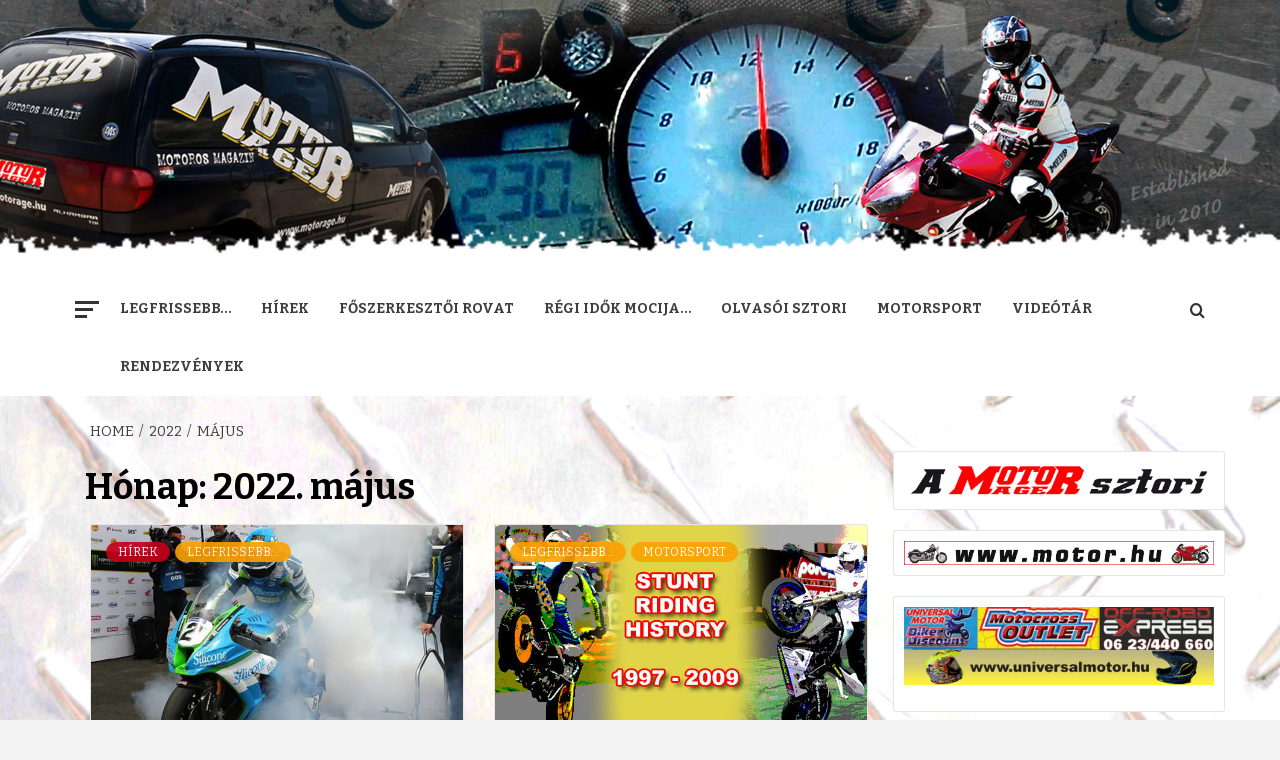

--- FILE ---
content_type: text/html; charset=UTF-8
request_url: http://www.motorage.hu/2022/05/
body_size: 92286
content:
<!doctype html>
<html lang="hu">
<head>
    <meta charset="UTF-8">
    <meta name="viewport" content="width=device-width, initial-scale=1">
    <link rel="profile" href="http://gmpg.org/xfn/11">

    <title>2022. május</title>
<meta name='robots' content='max-image-preview:large' />
<link rel='dns-prefetch' href='//fonts.googleapis.com' />
<link rel="alternate" type="application/rss+xml" title=" &raquo; hírcsatorna" href="http://www.motorage.hu/feed/" />
<link rel="alternate" type="application/rss+xml" title=" &raquo; hozzászólás hírcsatorna" href="http://www.motorage.hu/comments/feed/" />
<style id='wp-img-auto-sizes-contain-inline-css' type='text/css'>
img:is([sizes=auto i],[sizes^="auto," i]){contain-intrinsic-size:3000px 1500px}
/*# sourceURL=wp-img-auto-sizes-contain-inline-css */
</style>
<style id='wp-emoji-styles-inline-css' type='text/css'>

	img.wp-smiley, img.emoji {
		display: inline !important;
		border: none !important;
		box-shadow: none !important;
		height: 1em !important;
		width: 1em !important;
		margin: 0 0.07em !important;
		vertical-align: -0.1em !important;
		background: none !important;
		padding: 0 !important;
	}
/*# sourceURL=wp-emoji-styles-inline-css */
</style>
<style id='wp-block-library-inline-css' type='text/css'>
:root{--wp-block-synced-color:#7a00df;--wp-block-synced-color--rgb:122,0,223;--wp-bound-block-color:var(--wp-block-synced-color);--wp-editor-canvas-background:#ddd;--wp-admin-theme-color:#007cba;--wp-admin-theme-color--rgb:0,124,186;--wp-admin-theme-color-darker-10:#006ba1;--wp-admin-theme-color-darker-10--rgb:0,107,160.5;--wp-admin-theme-color-darker-20:#005a87;--wp-admin-theme-color-darker-20--rgb:0,90,135;--wp-admin-border-width-focus:2px}@media (min-resolution:192dpi){:root{--wp-admin-border-width-focus:1.5px}}.wp-element-button{cursor:pointer}:root .has-very-light-gray-background-color{background-color:#eee}:root .has-very-dark-gray-background-color{background-color:#313131}:root .has-very-light-gray-color{color:#eee}:root .has-very-dark-gray-color{color:#313131}:root .has-vivid-green-cyan-to-vivid-cyan-blue-gradient-background{background:linear-gradient(135deg,#00d084,#0693e3)}:root .has-purple-crush-gradient-background{background:linear-gradient(135deg,#34e2e4,#4721fb 50%,#ab1dfe)}:root .has-hazy-dawn-gradient-background{background:linear-gradient(135deg,#faaca8,#dad0ec)}:root .has-subdued-olive-gradient-background{background:linear-gradient(135deg,#fafae1,#67a671)}:root .has-atomic-cream-gradient-background{background:linear-gradient(135deg,#fdd79a,#004a59)}:root .has-nightshade-gradient-background{background:linear-gradient(135deg,#330968,#31cdcf)}:root .has-midnight-gradient-background{background:linear-gradient(135deg,#020381,#2874fc)}:root{--wp--preset--font-size--normal:16px;--wp--preset--font-size--huge:42px}.has-regular-font-size{font-size:1em}.has-larger-font-size{font-size:2.625em}.has-normal-font-size{font-size:var(--wp--preset--font-size--normal)}.has-huge-font-size{font-size:var(--wp--preset--font-size--huge)}.has-text-align-center{text-align:center}.has-text-align-left{text-align:left}.has-text-align-right{text-align:right}.has-fit-text{white-space:nowrap!important}#end-resizable-editor-section{display:none}.aligncenter{clear:both}.items-justified-left{justify-content:flex-start}.items-justified-center{justify-content:center}.items-justified-right{justify-content:flex-end}.items-justified-space-between{justify-content:space-between}.screen-reader-text{border:0;clip-path:inset(50%);height:1px;margin:-1px;overflow:hidden;padding:0;position:absolute;width:1px;word-wrap:normal!important}.screen-reader-text:focus{background-color:#ddd;clip-path:none;color:#444;display:block;font-size:1em;height:auto;left:5px;line-height:normal;padding:15px 23px 14px;text-decoration:none;top:5px;width:auto;z-index:100000}html :where(.has-border-color){border-style:solid}html :where([style*=border-top-color]){border-top-style:solid}html :where([style*=border-right-color]){border-right-style:solid}html :where([style*=border-bottom-color]){border-bottom-style:solid}html :where([style*=border-left-color]){border-left-style:solid}html :where([style*=border-width]){border-style:solid}html :where([style*=border-top-width]){border-top-style:solid}html :where([style*=border-right-width]){border-right-style:solid}html :where([style*=border-bottom-width]){border-bottom-style:solid}html :where([style*=border-left-width]){border-left-style:solid}html :where(img[class*=wp-image-]){height:auto;max-width:100%}:where(figure){margin:0 0 1em}html :where(.is-position-sticky){--wp-admin--admin-bar--position-offset:var(--wp-admin--admin-bar--height,0px)}@media screen and (max-width:600px){html :where(.is-position-sticky){--wp-admin--admin-bar--position-offset:0px}}

/*# sourceURL=wp-block-library-inline-css */
</style><style id='wp-block-image-inline-css' type='text/css'>
.wp-block-image>a,.wp-block-image>figure>a{display:inline-block}.wp-block-image img{box-sizing:border-box;height:auto;max-width:100%;vertical-align:bottom}@media not (prefers-reduced-motion){.wp-block-image img.hide{visibility:hidden}.wp-block-image img.show{animation:show-content-image .4s}}.wp-block-image[style*=border-radius] img,.wp-block-image[style*=border-radius]>a{border-radius:inherit}.wp-block-image.has-custom-border img{box-sizing:border-box}.wp-block-image.aligncenter{text-align:center}.wp-block-image.alignfull>a,.wp-block-image.alignwide>a{width:100%}.wp-block-image.alignfull img,.wp-block-image.alignwide img{height:auto;width:100%}.wp-block-image .aligncenter,.wp-block-image .alignleft,.wp-block-image .alignright,.wp-block-image.aligncenter,.wp-block-image.alignleft,.wp-block-image.alignright{display:table}.wp-block-image .aligncenter>figcaption,.wp-block-image .alignleft>figcaption,.wp-block-image .alignright>figcaption,.wp-block-image.aligncenter>figcaption,.wp-block-image.alignleft>figcaption,.wp-block-image.alignright>figcaption{caption-side:bottom;display:table-caption}.wp-block-image .alignleft{float:left;margin:.5em 1em .5em 0}.wp-block-image .alignright{float:right;margin:.5em 0 .5em 1em}.wp-block-image .aligncenter{margin-left:auto;margin-right:auto}.wp-block-image :where(figcaption){margin-bottom:1em;margin-top:.5em}.wp-block-image.is-style-circle-mask img{border-radius:9999px}@supports ((-webkit-mask-image:none) or (mask-image:none)) or (-webkit-mask-image:none){.wp-block-image.is-style-circle-mask img{border-radius:0;-webkit-mask-image:url('data:image/svg+xml;utf8,<svg viewBox="0 0 100 100" xmlns="http://www.w3.org/2000/svg"><circle cx="50" cy="50" r="50"/></svg>');mask-image:url('data:image/svg+xml;utf8,<svg viewBox="0 0 100 100" xmlns="http://www.w3.org/2000/svg"><circle cx="50" cy="50" r="50"/></svg>');mask-mode:alpha;-webkit-mask-position:center;mask-position:center;-webkit-mask-repeat:no-repeat;mask-repeat:no-repeat;-webkit-mask-size:contain;mask-size:contain}}:root :where(.wp-block-image.is-style-rounded img,.wp-block-image .is-style-rounded img){border-radius:9999px}.wp-block-image figure{margin:0}.wp-lightbox-container{display:flex;flex-direction:column;position:relative}.wp-lightbox-container img{cursor:zoom-in}.wp-lightbox-container img:hover+button{opacity:1}.wp-lightbox-container button{align-items:center;backdrop-filter:blur(16px) saturate(180%);background-color:#5a5a5a40;border:none;border-radius:4px;cursor:zoom-in;display:flex;height:20px;justify-content:center;opacity:0;padding:0;position:absolute;right:16px;text-align:center;top:16px;width:20px;z-index:100}@media not (prefers-reduced-motion){.wp-lightbox-container button{transition:opacity .2s ease}}.wp-lightbox-container button:focus-visible{outline:3px auto #5a5a5a40;outline:3px auto -webkit-focus-ring-color;outline-offset:3px}.wp-lightbox-container button:hover{cursor:pointer;opacity:1}.wp-lightbox-container button:focus{opacity:1}.wp-lightbox-container button:focus,.wp-lightbox-container button:hover,.wp-lightbox-container button:not(:hover):not(:active):not(.has-background){background-color:#5a5a5a40;border:none}.wp-lightbox-overlay{box-sizing:border-box;cursor:zoom-out;height:100vh;left:0;overflow:hidden;position:fixed;top:0;visibility:hidden;width:100%;z-index:100000}.wp-lightbox-overlay .close-button{align-items:center;cursor:pointer;display:flex;justify-content:center;min-height:40px;min-width:40px;padding:0;position:absolute;right:calc(env(safe-area-inset-right) + 16px);top:calc(env(safe-area-inset-top) + 16px);z-index:5000000}.wp-lightbox-overlay .close-button:focus,.wp-lightbox-overlay .close-button:hover,.wp-lightbox-overlay .close-button:not(:hover):not(:active):not(.has-background){background:none;border:none}.wp-lightbox-overlay .lightbox-image-container{height:var(--wp--lightbox-container-height);left:50%;overflow:hidden;position:absolute;top:50%;transform:translate(-50%,-50%);transform-origin:top left;width:var(--wp--lightbox-container-width);z-index:9999999999}.wp-lightbox-overlay .wp-block-image{align-items:center;box-sizing:border-box;display:flex;height:100%;justify-content:center;margin:0;position:relative;transform-origin:0 0;width:100%;z-index:3000000}.wp-lightbox-overlay .wp-block-image img{height:var(--wp--lightbox-image-height);min-height:var(--wp--lightbox-image-height);min-width:var(--wp--lightbox-image-width);width:var(--wp--lightbox-image-width)}.wp-lightbox-overlay .wp-block-image figcaption{display:none}.wp-lightbox-overlay button{background:none;border:none}.wp-lightbox-overlay .scrim{background-color:#fff;height:100%;opacity:.9;position:absolute;width:100%;z-index:2000000}.wp-lightbox-overlay.active{visibility:visible}@media not (prefers-reduced-motion){.wp-lightbox-overlay.active{animation:turn-on-visibility .25s both}.wp-lightbox-overlay.active img{animation:turn-on-visibility .35s both}.wp-lightbox-overlay.show-closing-animation:not(.active){animation:turn-off-visibility .35s both}.wp-lightbox-overlay.show-closing-animation:not(.active) img{animation:turn-off-visibility .25s both}.wp-lightbox-overlay.zoom.active{animation:none;opacity:1;visibility:visible}.wp-lightbox-overlay.zoom.active .lightbox-image-container{animation:lightbox-zoom-in .4s}.wp-lightbox-overlay.zoom.active .lightbox-image-container img{animation:none}.wp-lightbox-overlay.zoom.active .scrim{animation:turn-on-visibility .4s forwards}.wp-lightbox-overlay.zoom.show-closing-animation:not(.active){animation:none}.wp-lightbox-overlay.zoom.show-closing-animation:not(.active) .lightbox-image-container{animation:lightbox-zoom-out .4s}.wp-lightbox-overlay.zoom.show-closing-animation:not(.active) .lightbox-image-container img{animation:none}.wp-lightbox-overlay.zoom.show-closing-animation:not(.active) .scrim{animation:turn-off-visibility .4s forwards}}@keyframes show-content-image{0%{visibility:hidden}99%{visibility:hidden}to{visibility:visible}}@keyframes turn-on-visibility{0%{opacity:0}to{opacity:1}}@keyframes turn-off-visibility{0%{opacity:1;visibility:visible}99%{opacity:0;visibility:visible}to{opacity:0;visibility:hidden}}@keyframes lightbox-zoom-in{0%{transform:translate(calc((-100vw + var(--wp--lightbox-scrollbar-width))/2 + var(--wp--lightbox-initial-left-position)),calc(-50vh + var(--wp--lightbox-initial-top-position))) scale(var(--wp--lightbox-scale))}to{transform:translate(-50%,-50%) scale(1)}}@keyframes lightbox-zoom-out{0%{transform:translate(-50%,-50%) scale(1);visibility:visible}99%{visibility:visible}to{transform:translate(calc((-100vw + var(--wp--lightbox-scrollbar-width))/2 + var(--wp--lightbox-initial-left-position)),calc(-50vh + var(--wp--lightbox-initial-top-position))) scale(var(--wp--lightbox-scale));visibility:hidden}}
/*# sourceURL=http://www.motorage.hu/wp-includes/blocks/image/style.min.css */
</style>
<style id='wp-block-image-theme-inline-css' type='text/css'>
:root :where(.wp-block-image figcaption){color:#555;font-size:13px;text-align:center}.is-dark-theme :root :where(.wp-block-image figcaption){color:#ffffffa6}.wp-block-image{margin:0 0 1em}
/*# sourceURL=http://www.motorage.hu/wp-includes/blocks/image/theme.min.css */
</style>
<style id='wp-block-paragraph-inline-css' type='text/css'>
.is-small-text{font-size:.875em}.is-regular-text{font-size:1em}.is-large-text{font-size:2.25em}.is-larger-text{font-size:3em}.has-drop-cap:not(:focus):first-letter{float:left;font-size:8.4em;font-style:normal;font-weight:100;line-height:.68;margin:.05em .1em 0 0;text-transform:uppercase}body.rtl .has-drop-cap:not(:focus):first-letter{float:none;margin-left:.1em}p.has-drop-cap.has-background{overflow:hidden}:root :where(p.has-background){padding:1.25em 2.375em}:where(p.has-text-color:not(.has-link-color)) a{color:inherit}p.has-text-align-left[style*="writing-mode:vertical-lr"],p.has-text-align-right[style*="writing-mode:vertical-rl"]{rotate:180deg}
/*# sourceURL=http://www.motorage.hu/wp-includes/blocks/paragraph/style.min.css */
</style>
<style id='wp-block-table-inline-css' type='text/css'>
.wp-block-table{overflow-x:auto}.wp-block-table table{border-collapse:collapse;width:100%}.wp-block-table thead{border-bottom:3px solid}.wp-block-table tfoot{border-top:3px solid}.wp-block-table td,.wp-block-table th{border:1px solid;padding:.5em}.wp-block-table .has-fixed-layout{table-layout:fixed;width:100%}.wp-block-table .has-fixed-layout td,.wp-block-table .has-fixed-layout th{word-break:break-word}.wp-block-table.aligncenter,.wp-block-table.alignleft,.wp-block-table.alignright{display:table;width:auto}.wp-block-table.aligncenter td,.wp-block-table.aligncenter th,.wp-block-table.alignleft td,.wp-block-table.alignleft th,.wp-block-table.alignright td,.wp-block-table.alignright th{word-break:break-word}.wp-block-table .has-subtle-light-gray-background-color{background-color:#f3f4f5}.wp-block-table .has-subtle-pale-green-background-color{background-color:#e9fbe5}.wp-block-table .has-subtle-pale-blue-background-color{background-color:#e7f5fe}.wp-block-table .has-subtle-pale-pink-background-color{background-color:#fcf0ef}.wp-block-table.is-style-stripes{background-color:initial;border-collapse:inherit;border-spacing:0}.wp-block-table.is-style-stripes tbody tr:nth-child(odd){background-color:#f0f0f0}.wp-block-table.is-style-stripes.has-subtle-light-gray-background-color tbody tr:nth-child(odd){background-color:#f3f4f5}.wp-block-table.is-style-stripes.has-subtle-pale-green-background-color tbody tr:nth-child(odd){background-color:#e9fbe5}.wp-block-table.is-style-stripes.has-subtle-pale-blue-background-color tbody tr:nth-child(odd){background-color:#e7f5fe}.wp-block-table.is-style-stripes.has-subtle-pale-pink-background-color tbody tr:nth-child(odd){background-color:#fcf0ef}.wp-block-table.is-style-stripes td,.wp-block-table.is-style-stripes th{border-color:#0000}.wp-block-table.is-style-stripes{border-bottom:1px solid #f0f0f0}.wp-block-table .has-border-color td,.wp-block-table .has-border-color th,.wp-block-table .has-border-color tr,.wp-block-table .has-border-color>*{border-color:inherit}.wp-block-table table[style*=border-top-color] tr:first-child,.wp-block-table table[style*=border-top-color] tr:first-child td,.wp-block-table table[style*=border-top-color] tr:first-child th,.wp-block-table table[style*=border-top-color]>*,.wp-block-table table[style*=border-top-color]>* td,.wp-block-table table[style*=border-top-color]>* th{border-top-color:inherit}.wp-block-table table[style*=border-top-color] tr:not(:first-child){border-top-color:initial}.wp-block-table table[style*=border-right-color] td:last-child,.wp-block-table table[style*=border-right-color] th,.wp-block-table table[style*=border-right-color] tr,.wp-block-table table[style*=border-right-color]>*{border-right-color:inherit}.wp-block-table table[style*=border-bottom-color] tr:last-child,.wp-block-table table[style*=border-bottom-color] tr:last-child td,.wp-block-table table[style*=border-bottom-color] tr:last-child th,.wp-block-table table[style*=border-bottom-color]>*,.wp-block-table table[style*=border-bottom-color]>* td,.wp-block-table table[style*=border-bottom-color]>* th{border-bottom-color:inherit}.wp-block-table table[style*=border-bottom-color] tr:not(:last-child){border-bottom-color:initial}.wp-block-table table[style*=border-left-color] td:first-child,.wp-block-table table[style*=border-left-color] th,.wp-block-table table[style*=border-left-color] tr,.wp-block-table table[style*=border-left-color]>*{border-left-color:inherit}.wp-block-table table[style*=border-style] td,.wp-block-table table[style*=border-style] th,.wp-block-table table[style*=border-style] tr,.wp-block-table table[style*=border-style]>*{border-style:inherit}.wp-block-table table[style*=border-width] td,.wp-block-table table[style*=border-width] th,.wp-block-table table[style*=border-width] tr,.wp-block-table table[style*=border-width]>*{border-style:inherit;border-width:inherit}
/*# sourceURL=http://www.motorage.hu/wp-includes/blocks/table/style.min.css */
</style>
<style id='wp-block-table-theme-inline-css' type='text/css'>
.wp-block-table{margin:0 0 1em}.wp-block-table td,.wp-block-table th{word-break:normal}.wp-block-table :where(figcaption){color:#555;font-size:13px;text-align:center}.is-dark-theme .wp-block-table :where(figcaption){color:#ffffffa6}
/*# sourceURL=http://www.motorage.hu/wp-includes/blocks/table/theme.min.css */
</style>
<style id='global-styles-inline-css' type='text/css'>
:root{--wp--preset--aspect-ratio--square: 1;--wp--preset--aspect-ratio--4-3: 4/3;--wp--preset--aspect-ratio--3-4: 3/4;--wp--preset--aspect-ratio--3-2: 3/2;--wp--preset--aspect-ratio--2-3: 2/3;--wp--preset--aspect-ratio--16-9: 16/9;--wp--preset--aspect-ratio--9-16: 9/16;--wp--preset--color--black: #000000;--wp--preset--color--cyan-bluish-gray: #abb8c3;--wp--preset--color--white: #ffffff;--wp--preset--color--pale-pink: #f78da7;--wp--preset--color--vivid-red: #cf2e2e;--wp--preset--color--luminous-vivid-orange: #ff6900;--wp--preset--color--luminous-vivid-amber: #fcb900;--wp--preset--color--light-green-cyan: #7bdcb5;--wp--preset--color--vivid-green-cyan: #00d084;--wp--preset--color--pale-cyan-blue: #8ed1fc;--wp--preset--color--vivid-cyan-blue: #0693e3;--wp--preset--color--vivid-purple: #9b51e0;--wp--preset--gradient--vivid-cyan-blue-to-vivid-purple: linear-gradient(135deg,rgb(6,147,227) 0%,rgb(155,81,224) 100%);--wp--preset--gradient--light-green-cyan-to-vivid-green-cyan: linear-gradient(135deg,rgb(122,220,180) 0%,rgb(0,208,130) 100%);--wp--preset--gradient--luminous-vivid-amber-to-luminous-vivid-orange: linear-gradient(135deg,rgb(252,185,0) 0%,rgb(255,105,0) 100%);--wp--preset--gradient--luminous-vivid-orange-to-vivid-red: linear-gradient(135deg,rgb(255,105,0) 0%,rgb(207,46,46) 100%);--wp--preset--gradient--very-light-gray-to-cyan-bluish-gray: linear-gradient(135deg,rgb(238,238,238) 0%,rgb(169,184,195) 100%);--wp--preset--gradient--cool-to-warm-spectrum: linear-gradient(135deg,rgb(74,234,220) 0%,rgb(151,120,209) 20%,rgb(207,42,186) 40%,rgb(238,44,130) 60%,rgb(251,105,98) 80%,rgb(254,248,76) 100%);--wp--preset--gradient--blush-light-purple: linear-gradient(135deg,rgb(255,206,236) 0%,rgb(152,150,240) 100%);--wp--preset--gradient--blush-bordeaux: linear-gradient(135deg,rgb(254,205,165) 0%,rgb(254,45,45) 50%,rgb(107,0,62) 100%);--wp--preset--gradient--luminous-dusk: linear-gradient(135deg,rgb(255,203,112) 0%,rgb(199,81,192) 50%,rgb(65,88,208) 100%);--wp--preset--gradient--pale-ocean: linear-gradient(135deg,rgb(255,245,203) 0%,rgb(182,227,212) 50%,rgb(51,167,181) 100%);--wp--preset--gradient--electric-grass: linear-gradient(135deg,rgb(202,248,128) 0%,rgb(113,206,126) 100%);--wp--preset--gradient--midnight: linear-gradient(135deg,rgb(2,3,129) 0%,rgb(40,116,252) 100%);--wp--preset--font-size--small: 13px;--wp--preset--font-size--medium: 20px;--wp--preset--font-size--large: 36px;--wp--preset--font-size--x-large: 42px;--wp--preset--spacing--20: 0.44rem;--wp--preset--spacing--30: 0.67rem;--wp--preset--spacing--40: 1rem;--wp--preset--spacing--50: 1.5rem;--wp--preset--spacing--60: 2.25rem;--wp--preset--spacing--70: 3.38rem;--wp--preset--spacing--80: 5.06rem;--wp--preset--shadow--natural: 6px 6px 9px rgba(0, 0, 0, 0.2);--wp--preset--shadow--deep: 12px 12px 50px rgba(0, 0, 0, 0.4);--wp--preset--shadow--sharp: 6px 6px 0px rgba(0, 0, 0, 0.2);--wp--preset--shadow--outlined: 6px 6px 0px -3px rgb(255, 255, 255), 6px 6px rgb(0, 0, 0);--wp--preset--shadow--crisp: 6px 6px 0px rgb(0, 0, 0);}:root { --wp--style--global--content-size: 750px;--wp--style--global--wide-size: 1160px; }:where(body) { margin: 0; }.wp-site-blocks > .alignleft { float: left; margin-right: 2em; }.wp-site-blocks > .alignright { float: right; margin-left: 2em; }.wp-site-blocks > .aligncenter { justify-content: center; margin-left: auto; margin-right: auto; }:where(.wp-site-blocks) > * { margin-block-start: 24px; margin-block-end: 0; }:where(.wp-site-blocks) > :first-child { margin-block-start: 0; }:where(.wp-site-blocks) > :last-child { margin-block-end: 0; }:root { --wp--style--block-gap: 24px; }:root :where(.is-layout-flow) > :first-child{margin-block-start: 0;}:root :where(.is-layout-flow) > :last-child{margin-block-end: 0;}:root :where(.is-layout-flow) > *{margin-block-start: 24px;margin-block-end: 0;}:root :where(.is-layout-constrained) > :first-child{margin-block-start: 0;}:root :where(.is-layout-constrained) > :last-child{margin-block-end: 0;}:root :where(.is-layout-constrained) > *{margin-block-start: 24px;margin-block-end: 0;}:root :where(.is-layout-flex){gap: 24px;}:root :where(.is-layout-grid){gap: 24px;}.is-layout-flow > .alignleft{float: left;margin-inline-start: 0;margin-inline-end: 2em;}.is-layout-flow > .alignright{float: right;margin-inline-start: 2em;margin-inline-end: 0;}.is-layout-flow > .aligncenter{margin-left: auto !important;margin-right: auto !important;}.is-layout-constrained > .alignleft{float: left;margin-inline-start: 0;margin-inline-end: 2em;}.is-layout-constrained > .alignright{float: right;margin-inline-start: 2em;margin-inline-end: 0;}.is-layout-constrained > .aligncenter{margin-left: auto !important;margin-right: auto !important;}.is-layout-constrained > :where(:not(.alignleft):not(.alignright):not(.alignfull)){max-width: var(--wp--style--global--content-size);margin-left: auto !important;margin-right: auto !important;}.is-layout-constrained > .alignwide{max-width: var(--wp--style--global--wide-size);}body .is-layout-flex{display: flex;}.is-layout-flex{flex-wrap: wrap;align-items: center;}.is-layout-flex > :is(*, div){margin: 0;}body .is-layout-grid{display: grid;}.is-layout-grid > :is(*, div){margin: 0;}body{padding-top: 0px;padding-right: 0px;padding-bottom: 0px;padding-left: 0px;}a:where(:not(.wp-element-button)){text-decoration: none;}:root :where(.wp-element-button, .wp-block-button__link){background-color: #32373c;border-width: 0;color: #fff;font-family: inherit;font-size: inherit;font-style: inherit;font-weight: inherit;letter-spacing: inherit;line-height: inherit;padding-top: calc(0.667em + 2px);padding-right: calc(1.333em + 2px);padding-bottom: calc(0.667em + 2px);padding-left: calc(1.333em + 2px);text-decoration: none;text-transform: inherit;}.has-black-color{color: var(--wp--preset--color--black) !important;}.has-cyan-bluish-gray-color{color: var(--wp--preset--color--cyan-bluish-gray) !important;}.has-white-color{color: var(--wp--preset--color--white) !important;}.has-pale-pink-color{color: var(--wp--preset--color--pale-pink) !important;}.has-vivid-red-color{color: var(--wp--preset--color--vivid-red) !important;}.has-luminous-vivid-orange-color{color: var(--wp--preset--color--luminous-vivid-orange) !important;}.has-luminous-vivid-amber-color{color: var(--wp--preset--color--luminous-vivid-amber) !important;}.has-light-green-cyan-color{color: var(--wp--preset--color--light-green-cyan) !important;}.has-vivid-green-cyan-color{color: var(--wp--preset--color--vivid-green-cyan) !important;}.has-pale-cyan-blue-color{color: var(--wp--preset--color--pale-cyan-blue) !important;}.has-vivid-cyan-blue-color{color: var(--wp--preset--color--vivid-cyan-blue) !important;}.has-vivid-purple-color{color: var(--wp--preset--color--vivid-purple) !important;}.has-black-background-color{background-color: var(--wp--preset--color--black) !important;}.has-cyan-bluish-gray-background-color{background-color: var(--wp--preset--color--cyan-bluish-gray) !important;}.has-white-background-color{background-color: var(--wp--preset--color--white) !important;}.has-pale-pink-background-color{background-color: var(--wp--preset--color--pale-pink) !important;}.has-vivid-red-background-color{background-color: var(--wp--preset--color--vivid-red) !important;}.has-luminous-vivid-orange-background-color{background-color: var(--wp--preset--color--luminous-vivid-orange) !important;}.has-luminous-vivid-amber-background-color{background-color: var(--wp--preset--color--luminous-vivid-amber) !important;}.has-light-green-cyan-background-color{background-color: var(--wp--preset--color--light-green-cyan) !important;}.has-vivid-green-cyan-background-color{background-color: var(--wp--preset--color--vivid-green-cyan) !important;}.has-pale-cyan-blue-background-color{background-color: var(--wp--preset--color--pale-cyan-blue) !important;}.has-vivid-cyan-blue-background-color{background-color: var(--wp--preset--color--vivid-cyan-blue) !important;}.has-vivid-purple-background-color{background-color: var(--wp--preset--color--vivid-purple) !important;}.has-black-border-color{border-color: var(--wp--preset--color--black) !important;}.has-cyan-bluish-gray-border-color{border-color: var(--wp--preset--color--cyan-bluish-gray) !important;}.has-white-border-color{border-color: var(--wp--preset--color--white) !important;}.has-pale-pink-border-color{border-color: var(--wp--preset--color--pale-pink) !important;}.has-vivid-red-border-color{border-color: var(--wp--preset--color--vivid-red) !important;}.has-luminous-vivid-orange-border-color{border-color: var(--wp--preset--color--luminous-vivid-orange) !important;}.has-luminous-vivid-amber-border-color{border-color: var(--wp--preset--color--luminous-vivid-amber) !important;}.has-light-green-cyan-border-color{border-color: var(--wp--preset--color--light-green-cyan) !important;}.has-vivid-green-cyan-border-color{border-color: var(--wp--preset--color--vivid-green-cyan) !important;}.has-pale-cyan-blue-border-color{border-color: var(--wp--preset--color--pale-cyan-blue) !important;}.has-vivid-cyan-blue-border-color{border-color: var(--wp--preset--color--vivid-cyan-blue) !important;}.has-vivid-purple-border-color{border-color: var(--wp--preset--color--vivid-purple) !important;}.has-vivid-cyan-blue-to-vivid-purple-gradient-background{background: var(--wp--preset--gradient--vivid-cyan-blue-to-vivid-purple) !important;}.has-light-green-cyan-to-vivid-green-cyan-gradient-background{background: var(--wp--preset--gradient--light-green-cyan-to-vivid-green-cyan) !important;}.has-luminous-vivid-amber-to-luminous-vivid-orange-gradient-background{background: var(--wp--preset--gradient--luminous-vivid-amber-to-luminous-vivid-orange) !important;}.has-luminous-vivid-orange-to-vivid-red-gradient-background{background: var(--wp--preset--gradient--luminous-vivid-orange-to-vivid-red) !important;}.has-very-light-gray-to-cyan-bluish-gray-gradient-background{background: var(--wp--preset--gradient--very-light-gray-to-cyan-bluish-gray) !important;}.has-cool-to-warm-spectrum-gradient-background{background: var(--wp--preset--gradient--cool-to-warm-spectrum) !important;}.has-blush-light-purple-gradient-background{background: var(--wp--preset--gradient--blush-light-purple) !important;}.has-blush-bordeaux-gradient-background{background: var(--wp--preset--gradient--blush-bordeaux) !important;}.has-luminous-dusk-gradient-background{background: var(--wp--preset--gradient--luminous-dusk) !important;}.has-pale-ocean-gradient-background{background: var(--wp--preset--gradient--pale-ocean) !important;}.has-electric-grass-gradient-background{background: var(--wp--preset--gradient--electric-grass) !important;}.has-midnight-gradient-background{background: var(--wp--preset--gradient--midnight) !important;}.has-small-font-size{font-size: var(--wp--preset--font-size--small) !important;}.has-medium-font-size{font-size: var(--wp--preset--font-size--medium) !important;}.has-large-font-size{font-size: var(--wp--preset--font-size--large) !important;}.has-x-large-font-size{font-size: var(--wp--preset--font-size--x-large) !important;}
/*# sourceURL=global-styles-inline-css */
</style>

<link rel='stylesheet' id='magaziness-google-fonts-css' href='https://fonts.googleapis.com/css?family=Bitter:400,400italic,700' type='text/css' media='all' />
<link rel='stylesheet' id='bootstrap-css' href='http://www.motorage.hu/wp-content/themes/magazine-7/assets/bootstrap/css/bootstrap.min.css?ver=6.9' type='text/css' media='all' />
<link rel='stylesheet' id='magazine-7-style-css' href='http://www.motorage.hu/wp-content/themes/magazine-7/style.css?ver=6.9' type='text/css' media='all' />
<link rel='stylesheet' id='magaziness-css' href='http://www.motorage.hu/wp-content/themes/magaziness/style.css?ver=1.0.1' type='text/css' media='all' />
<link rel='stylesheet' id='aft-icons-css' href='http://www.motorage.hu/wp-content/themes/magazine-7/assets/icons/style.css?ver=6.9' type='text/css' media='all' />
<link rel='stylesheet' id='slick-css' href='http://www.motorage.hu/wp-content/themes/magazine-7/assets/slick/css/slick.min.css?ver=6.9' type='text/css' media='all' />
<link rel='stylesheet' id='sidr-css' href='http://www.motorage.hu/wp-content/themes/magazine-7/assets/sidr/css/jquery.sidr.dark.css?ver=6.9' type='text/css' media='all' />
<link rel='stylesheet' id='magnific-popup-css' href='http://www.motorage.hu/wp-content/themes/magazine-7/assets/magnific-popup/magnific-popup.css?ver=6.9' type='text/css' media='all' />
<link rel='stylesheet' id='magazine-7-google-fonts-css' href='https://fonts.googleapis.com/css?family=Source%20Sans%20Pro:400,400i,700,700i|Montserrat:400,700&#038;subset=latin,latin-ext' type='text/css' media='all' />
<link rel='stylesheet' id='__EPYT__style-css' href='http://www.motorage.hu/wp-content/plugins/youtube-embed-plus/styles/ytprefs.min.css?ver=14.2.4' type='text/css' media='all' />
<style id='__EPYT__style-inline-css' type='text/css'>

                .epyt-gallery-thumb {
                        width: 33.333%;
                }
                
/*# sourceURL=__EPYT__style-inline-css */
</style>
<script type="text/javascript" src="http://www.motorage.hu/wp-includes/js/jquery/jquery.min.js?ver=3.7.1" id="jquery-core-js"></script>
<script type="text/javascript" src="http://www.motorage.hu/wp-includes/js/jquery/jquery-migrate.min.js?ver=3.4.1" id="jquery-migrate-js"></script>
<script type="text/javascript" id="__ytprefs__-js-extra">
/* <![CDATA[ */
var _EPYT_ = {"ajaxurl":"http://www.motorage.hu/wp-admin/admin-ajax.php","security":"685c4313df","gallery_scrolloffset":"20","eppathtoscripts":"http://www.motorage.hu/wp-content/plugins/youtube-embed-plus/scripts/","eppath":"http://www.motorage.hu/wp-content/plugins/youtube-embed-plus/","epresponsiveselector":"[\"iframe.__youtube_prefs__\",\"iframe[src*='youtube.com']\",\"iframe[src*='youtube-nocookie.com']\",\"iframe[data-ep-src*='youtube.com']\",\"iframe[data-ep-src*='youtube-nocookie.com']\",\"iframe[data-ep-gallerysrc*='youtube.com']\"]","epdovol":"1","version":"14.2.4","evselector":"iframe.__youtube_prefs__[src], iframe[src*=\"youtube.com/embed/\"], iframe[src*=\"youtube-nocookie.com/embed/\"]","ajax_compat":"","maxres_facade":"eager","ytapi_load":"light","pause_others":"","stopMobileBuffer":"1","facade_mode":"","not_live_on_channel":""};
//# sourceURL=__ytprefs__-js-extra
/* ]]> */
</script>
<script type="text/javascript" src="http://www.motorage.hu/wp-content/plugins/youtube-embed-plus/scripts/ytprefs.min.js?ver=14.2.4" id="__ytprefs__-js"></script>
<link rel="https://api.w.org/" href="http://www.motorage.hu/wp-json/" /><link rel="EditURI" type="application/rsd+xml" title="RSD" href="http://www.motorage.hu/xmlrpc.php?rsd" />
<meta name="generator" content="WordPress 6.9" />

		<!-- GA Google Analytics @ https://m0n.co/ga -->
		<script>
			(function(i,s,o,g,r,a,m){i['GoogleAnalyticsObject']=r;i[r]=i[r]||function(){
			(i[r].q=i[r].q||[]).push(arguments)},i[r].l=1*new Date();a=s.createElement(o),
			m=s.getElementsByTagName(o)[0];a.async=1;a.src=g;m.parentNode.insertBefore(a,m)
			})(window,document,'script','https://www.google-analytics.com/analytics.js','ga');
			ga('create', 'UA-15414669-1', 'auto');
			ga('set', 'forceSSL', true);
			ga('send', 'pageview');
		</script>

	<style type="text/css">.recentcomments a{display:inline !important;padding:0 !important;margin:0 !important;}</style>        <style type="text/css">
                        body .masthead-banner.data-bg:after {
                background: rgba(0,0,0,0);
            }
                        .site-title a,
            .site-description {
                color: #ffffff;
            }

            .site-branding .site-title {
                font-size: 100px;
            }

            @media only screen and (max-width: 640px) {
                .site-branding .site-title {
                    font-size: 60px;

                }

            @media only screen and (max-width: 640px) {
                .site-branding .site-title {
                    font-size: 50px;

                }

                        .elementor-template-full-width .elementor-section.elementor-section-full_width > .elementor-container,
            .elementor-template-full-width .elementor-section.elementor-section-boxed > .elementor-container{
                max-width: 1170px;
            }
            @media (min-width: 1600px){
                .elementor-template-full-width .elementor-section.elementor-section-full_width > .elementor-container,
                .elementor-template-full-width .elementor-section.elementor-section-boxed > .elementor-container{
                    max-width: 1570px;
                }
            }

        </style>
        <style type="text/css" id="custom-background-css">
body.custom-background { background-image: url("http://www.motorage.hu/wp-content/uploads/2018/12/hatter3.jpg"); background-position: left top; background-size: cover; background-repeat: no-repeat; background-attachment: fixed; }
</style>
	<link rel="icon" href="http://www.motorage.hu/wp-content/uploads/2022/04/cropped-Honlap_ikon-32x32.png" sizes="32x32" />
<link rel="icon" href="http://www.motorage.hu/wp-content/uploads/2022/04/cropped-Honlap_ikon-192x192.png" sizes="192x192" />
<link rel="apple-touch-icon" href="http://www.motorage.hu/wp-content/uploads/2022/04/cropped-Honlap_ikon-180x180.png" />
<meta name="msapplication-TileImage" content="http://www.motorage.hu/wp-content/uploads/2022/04/cropped-Honlap_ikon-270x270.png" />
</head>

<body class="archive date custom-background wp-embed-responsive wp-theme-magazine-7 wp-child-theme-magaziness hfeed align-content-left">
    
    <div id="af-preloader">
        <div id="loader-wrapper">
            <div id="loader"></div>
        </div>
    </div>

<div id="page" class="site">
    <a class="skip-link screen-reader-text" href="#content">Skip to content</a>

<div class="magazine-7-woocommerce-store-notice">
    </div>
<header id="masthead" class="site-header">
        <div class="masthead-banner data-bg" data-background="http://www.motorage.hu/wp-content/uploads/2019/01/cropped-fejlec_vegleges2-copy-1-1.jpg">
        <div class="container">
            <div class="row">
                <div class="col-md-12">
                    <div class="site-branding">
                                                    <p class="site-title font-family-1">
                                <a href="http://www.motorage.hu/" rel="home"></a>
                            </p>
                        
                                            </div>
                </div>
            </div>
        </div>
    </div>
    <nav id="site-navigation" class="main-navigation">
        <div class="container">
            <div class="row">
                <div class="col-md-12">
                    <div class="navigation-container">
                                                    <span class="offcanvas">
                                     <a href="#offcanvasCollapse" class="offcanvas-nav">
                                           <div class="offcanvas-menu">
                                               <span class="mbtn-top"></span>
                                               <span class="mbtn-mid"></span>
                                               <span class="mbtn-bot"></span>
                                           </div>
                                       </a>
                                </span>
                        
                        <span class="toggle-menu" aria-controls="primary-menu" aria-expanded="false">
                                <span class="screen-reader-text">Primary Menu</span>
                                 <i class="ham"></i>
                            </span>

                        <div class="menu main-menu"><ul id="primary-menu" class="menu"><li id="menu-item-177" class="menu-item menu-item-type-taxonomy menu-item-object-category menu-item-177"><a href="http://www.motorage.hu/category/cikkek/">Legfrissebb&#8230;</a></li>
<li id="menu-item-538" class="menu-item menu-item-type-taxonomy menu-item-object-category menu-item-538"><a href="http://www.motorage.hu/category/hirek/">Hírek</a></li>
<li id="menu-item-639" class="menu-item menu-item-type-taxonomy menu-item-object-category menu-item-639"><a href="http://www.motorage.hu/category/foszerkesztoi-gondolatok/">Főszerkesztői rovat</a></li>
<li id="menu-item-2585" class="menu-item menu-item-type-taxonomy menu-item-object-category menu-item-2585"><a href="http://www.motorage.hu/category/kosa-misi-rovata-redi-idok-mocija/">Régi idők mocija&#8230;</a></li>
<li id="menu-item-169" class="menu-item menu-item-type-taxonomy menu-item-object-category menu-item-169"><a href="http://www.motorage.hu/category/sztori/">Olvasói sztori</a></li>
<li id="menu-item-171" class="menu-item menu-item-type-taxonomy menu-item-object-category menu-item-171"><a href="http://www.motorage.hu/category/motorsport/">Motorsport</a></li>
<li id="menu-item-604" class="menu-item menu-item-type-taxonomy menu-item-object-category menu-item-604"><a href="http://www.motorage.hu/category/videok/">Videótár</a></li>
<li id="menu-item-3111" class="menu-item menu-item-type-taxonomy menu-item-object-category menu-item-3111"><a href="http://www.motorage.hu/category/rendezvenyek/">Rendezvények</a></li>
</ul></div>

                        <div class="cart-search">
                            
                            <a  href="javascript:void(0)" class="af-search-click icon-search">
                                    <i class="fa fa-search"></i>
                            </a>
                        </div>



                    </div>
                </div>
            </div>
        </div>
    </nav>
</header>
<div id="af-search-wrap">
    <div class="af-search-box table-block">
        <div class="table-block-child v-center text-center">
            <form role="search" method="get" class="search-form" action="http://www.motorage.hu/">
				<label>
					<span class="screen-reader-text">Keresés:</span>
					<input type="search" class="search-field" placeholder="Keresés&hellip;" value="" name="s" />
				</label>
				<input type="submit" class="search-submit" value="Keresés" />
			</form>        </div>
    </div>
    <div class="af-search-close af-search-click">
        <span></span>
        <span></span>
    </div>
</div>








    <div id="content" class="site-content">


        <div class="em-breadcrumbs font-family-1">
            <div class="container">
                <div class="row">
                    <div class="col-sm-12">
                        <div role="navigation" aria-label="Breadcrumbs" class="breadcrumb-trail breadcrumbs" itemprop="breadcrumb"><ul class="trail-items" itemscope itemtype="http://schema.org/BreadcrumbList"><meta name="numberOfItems" content="3" /><meta name="itemListOrder" content="Ascending" /><li itemprop="itemListElement" itemscope itemtype="http://schema.org/ListItem" class="trail-item trail-begin"><a href="http://www.motorage.hu/" rel="home" itemprop="item"><span itemprop="name">Home</span></a><meta itemprop="position" content="1" /></li><li itemprop="itemListElement" itemscope itemtype="http://schema.org/ListItem" class="trail-item"><a href="http://www.motorage.hu/2022/" itemprop="item"><span itemprop="name">2022</span></a><meta itemprop="position" content="2" /></li><li itemprop="itemListElement" itemscope itemtype="http://schema.org/ListItem" class="trail-item trail-end"><a href="http://www.motorage.hu/2022/05/" itemprop="item"><span itemprop="name">május</span></a><meta itemprop="position" content="3" /></li></ul></div>                    </div>
                </div>
            </div>
        </div>


        <div class="container">
        

                <div id="primary" class="content-area">
                    <main id="main" class="site-main">

                        
                            <header class="header-title-wrapper">
                                <h1 class="page-title">Hónap: <span>2022. május</span></h1>                            </header><!-- .header-title-wrapper -->
                            <div class="row">

                            

        <article id="post-12090" class="col-lg-6 col-sm-6 col-md-6 latest-posts-grid post-12090 post type-post status-publish format-standard has-post-thumbnail hentry category-hirek category-cikkek tag-hirek"                 data-mh="archive-layout-grid">
            
<div class="align-items-center">
        <div class="spotlight-post">
            <figure class="categorised-article">
                <div class="categorised-article-wrapper">
                    <div class="data-bg-hover data-bg-categorised">
                        <a href="http://www.motorage.hu/2022/05/29/ma-kezdodik-az-isle-of-man-tourist-trophy/">
                            <img width="720" height="380" src="http://www.motorage.hu/wp-content/uploads/2022/05/IOM_TT_start_kiemelt-720x380.jpg" class="attachment-magazine-7-medium size-magazine-7-medium wp-post-image" alt="" decoding="async" fetchpriority="high" />                        </a>
                    </div>
                </div>
            </figure>
            <figcaption>
                <div class="figure-categories figure-categories-bg">
                                        <ul class="cat-links"><li class="meta-category">
                             <a class="magazine-7-categories category-color-3" href="http://www.motorage.hu/category/hirek/" alt="View all posts in Hírek"> 
                                 Hírek
                             </a>
                        </li><li class="meta-category">
                             <a class="magazine-7-categories category-color-1" href="http://www.motorage.hu/category/cikkek/" alt="View all posts in Legfrissebb..."> 
                                 Legfrissebb...
                             </a>
                        </li></ul>                </div>
                <h3 class="article-title article-title-2">
                    <a href="http://www.motorage.hu/2022/05/29/ma-kezdodik-az-isle-of-man-tourist-trophy/">
                        Ma kezdődik az Isle of Man Tourist Trophy!                    </a>
                </h3>
                <div class="grid-item-metadata">
                    
        <span class="author-links">

        <span class="item-metadata posts-author">
            <span class="">By</span>
                            <a href="http://www.motorage.hu/author/motorage/">
                    motorage                </a>
               </span>


            <span class="item-metadata posts-date">
            4 év ago        </span>
        </span>
                        </div>
                                    <div class="full-item-discription">
                        <div class="post-description">
                            <p>Ma kezdődnek az idei TT edzései, amit az arra érdeklődők LIVE közvetítésben is nézhetnek. Ehhez</p>

                        </div>
                    </div>
                            </figcaption>
    </div>
    </div>







        </article>
    

        <article id="post-6473" class="col-lg-6 col-sm-6 col-md-6 latest-posts-grid post-6473 post type-post status-publish format-standard has-post-thumbnail hentry category-cikkek category-motorsport tag-stunt-riding"                 data-mh="archive-layout-grid">
            
<div class="align-items-center">
        <div class="spotlight-post">
            <figure class="categorised-article">
                <div class="categorised-article-wrapper">
                    <div class="data-bg-hover data-bg-categorised">
                        <a href="http://www.motorage.hu/2022/05/21/stunt-riding-tortenelem-vi/">
                            <img width="720" height="365" src="http://www.motorage.hu/wp-content/uploads/2019/07/stunt_fejlec-copy-720x365.jpg" class="attachment-magazine-7-medium size-magazine-7-medium wp-post-image" alt="" decoding="async" />                        </a>
                    </div>
                </div>
            </figure>
            <figcaption>
                <div class="figure-categories figure-categories-bg">
                                        <ul class="cat-links"><li class="meta-category">
                             <a class="magazine-7-categories category-color-1" href="http://www.motorage.hu/category/cikkek/" alt="View all posts in Legfrissebb..."> 
                                 Legfrissebb...
                             </a>
                        </li><li class="meta-category">
                             <a class="magazine-7-categories category-color-1" href="http://www.motorage.hu/category/motorsport/" alt="View all posts in Motorsport"> 
                                 Motorsport
                             </a>
                        </li></ul>                </div>
                <h3 class="article-title article-title-2">
                    <a href="http://www.motorage.hu/2022/05/21/stunt-riding-tortenelem-vi/">
                        Stunt Riding történelem &#8211; VI.                    </a>
                </h3>
                <div class="grid-item-metadata">
                    
        <span class="author-links">

        <span class="item-metadata posts-author">
            <span class="">By</span>
                            <a href="http://www.motorage.hu/author/motorage/">
                    motorage                </a>
               </span>


            <span class="item-metadata posts-date">
            4 év ago        </span>
        </span>
                        </div>
                                    <div class="full-item-discription">
                        <div class="post-description">
                            <p>Szöveg és képek: Amrein László Ha lemaradtál az előző részekről, itt elolvashatod őket: I. rész,</p>

                        </div>
                    </div>
                            </figcaption>
    </div>
    </div>







        </article>
    

        <article id="post-12069" class="col-lg-6 col-sm-6 col-md-6 latest-posts-grid post-12069 post type-post status-publish format-standard has-post-thumbnail hentry category-hirek category-cikkek tag-hirek"                 data-mh="archive-layout-grid">
            
<div class="align-items-center">
        <div class="spotlight-post">
            <figure class="categorised-article">
                <div class="categorised-article-wrapper">
                    <div class="data-bg-hover data-bg-categorised">
                        <a href="http://www.motorage.hu/2022/05/18/john-mcguinnes-100-rajtjara-keszul-az-idei-isle-of-man-tt-n/">
                            <img width="720" height="380" src="http://www.motorage.hu/wp-content/uploads/2022/05/guinnes_kiemelt-720x380.jpg" class="attachment-magazine-7-medium size-magazine-7-medium wp-post-image" alt="" decoding="async" />                        </a>
                    </div>
                </div>
            </figure>
            <figcaption>
                <div class="figure-categories figure-categories-bg">
                                        <ul class="cat-links"><li class="meta-category">
                             <a class="magazine-7-categories category-color-3" href="http://www.motorage.hu/category/hirek/" alt="View all posts in Hírek"> 
                                 Hírek
                             </a>
                        </li><li class="meta-category">
                             <a class="magazine-7-categories category-color-1" href="http://www.motorage.hu/category/cikkek/" alt="View all posts in Legfrissebb..."> 
                                 Legfrissebb...
                             </a>
                        </li></ul>                </div>
                <h3 class="article-title article-title-2">
                    <a href="http://www.motorage.hu/2022/05/18/john-mcguinnes-100-rajtjara-keszul-az-idei-isle-of-man-tt-n/">
                        John McGuinnes 100. rajtjára készül az idei Isle of Man TT-n.                    </a>
                </h3>
                <div class="grid-item-metadata">
                    
        <span class="author-links">

        <span class="item-metadata posts-author">
            <span class="">By</span>
                            <a href="http://www.motorage.hu/author/motorage/">
                    motorage                </a>
               </span>


            <span class="item-metadata posts-date">
            4 év ago        </span>
        </span>
                        </div>
                                    <div class="full-item-discription">
                        <div class="post-description">
                            <p>Az utóbbi két év abnormális világtörténései után reméljük az idei TT rendben, a megszokott normális</p>

                        </div>
                    </div>
                            </figcaption>
    </div>
    </div>







        </article>
    

        <article id="post-12076" class="col-lg-6 col-sm-6 col-md-6 latest-posts-grid post-12076 post type-post status-publish format-standard has-post-thumbnail hentry category-hirek category-cikkek tag-hirek"                 data-mh="archive-layout-grid">
            
<div class="align-items-center">
        <div class="spotlight-post">
            <figure class="categorised-article">
                <div class="categorised-article-wrapper">
                    <div class="data-bg-hover data-bg-categorised">
                        <a href="http://www.motorage.hu/2022/05/16/isle-of-man-tt-2022-ingyenes-platform-es-elo-versenykozvetites/">
                            <img width="720" height="380" src="http://www.motorage.hu/wp-content/uploads/2022/05/tt_live_kiemelt-720x380.jpg" class="attachment-magazine-7-medium size-magazine-7-medium wp-post-image" alt="" decoding="async" loading="lazy" />                        </a>
                    </div>
                </div>
            </figure>
            <figcaption>
                <div class="figure-categories figure-categories-bg">
                                        <ul class="cat-links"><li class="meta-category">
                             <a class="magazine-7-categories category-color-3" href="http://www.motorage.hu/category/hirek/" alt="View all posts in Hírek"> 
                                 Hírek
                             </a>
                        </li><li class="meta-category">
                             <a class="magazine-7-categories category-color-1" href="http://www.motorage.hu/category/cikkek/" alt="View all posts in Legfrissebb..."> 
                                 Legfrissebb...
                             </a>
                        </li></ul>                </div>
                <h3 class="article-title article-title-2">
                    <a href="http://www.motorage.hu/2022/05/16/isle-of-man-tt-2022-ingyenes-platform-es-elo-versenykozvetites/">
                        Isle of Man TT 2022: ingyenes platform, és élő versenyközvetítés!                    </a>
                </h3>
                <div class="grid-item-metadata">
                    
        <span class="author-links">

        <span class="item-metadata posts-author">
            <span class="">By</span>
                            <a href="http://www.motorage.hu/author/motorage/">
                    motorage                </a>
               </span>


            <span class="item-metadata posts-date">
            4 év ago        </span>
        </span>
                        </div>
                                    <div class="full-item-discription">
                        <div class="post-description">
                            <p>Már csak két hét, és elrajtol az idei Isle of Man TT verseny! Idén már</p>

                        </div>
                    </div>
                            </figcaption>
    </div>
    </div>







        </article>
    

        <article id="post-6352" class="col-lg-6 col-sm-6 col-md-6 latest-posts-grid post-6352 post type-post status-publish format-standard has-post-thumbnail hentry category-cikkek category-motorsport tag-stunt-riding"                 data-mh="archive-layout-grid">
            
<div class="align-items-center">
        <div class="spotlight-post">
            <figure class="categorised-article">
                <div class="categorised-article-wrapper">
                    <div class="data-bg-hover data-bg-categorised">
                        <a href="http://www.motorage.hu/2022/05/07/stunt-riding-tortenelem-v/">
                            <img width="720" height="365" src="http://www.motorage.hu/wp-content/uploads/2019/07/stunt_fejlec-copy-720x365.jpg" class="attachment-magazine-7-medium size-magazine-7-medium wp-post-image" alt="" decoding="async" loading="lazy" />                        </a>
                    </div>
                </div>
            </figure>
            <figcaption>
                <div class="figure-categories figure-categories-bg">
                                        <ul class="cat-links"><li class="meta-category">
                             <a class="magazine-7-categories category-color-1" href="http://www.motorage.hu/category/cikkek/" alt="View all posts in Legfrissebb..."> 
                                 Legfrissebb...
                             </a>
                        </li><li class="meta-category">
                             <a class="magazine-7-categories category-color-1" href="http://www.motorage.hu/category/motorsport/" alt="View all posts in Motorsport"> 
                                 Motorsport
                             </a>
                        </li></ul>                </div>
                <h3 class="article-title article-title-2">
                    <a href="http://www.motorage.hu/2022/05/07/stunt-riding-tortenelem-v/">
                        Stunt Riding történelem &#8211; V.                    </a>
                </h3>
                <div class="grid-item-metadata">
                    
        <span class="author-links">

        <span class="item-metadata posts-author">
            <span class="">By</span>
                            <a href="http://www.motorage.hu/author/motorage/">
                    motorage                </a>
               </span>


            <span class="item-metadata posts-date">
            4 év ago        </span>
        </span>
                        </div>
                                    <div class="full-item-discription">
                        <div class="post-description">
                            <p>Szöveg: Amrein László Képek: Amrein László, Pintér László, Magyar Krisztián Ha lemaradtál az előző részekről,</p>

                        </div>
                    </div>
                            </figcaption>
    </div>
    </div>







        </article>
                                <div class="col col-ten">
                                <div class="magazine-7-pagination">
                                                                    </div>
                            </div>
                                                </div>

                    </main><!-- #main -->
                </div><!-- #primary -->

                
<aside id="secondary" class="widget-area">
	<div id="media_image-20" class="widget magazine-7-widget widget_media_image"><a href="http://www.motorage.hu/a-motorage-sztori/"><img width="2000" height="236" src="http://www.motorage.hu/wp-content/uploads/2018/12/MR_sztori_logo-1.jpg" class="image wp-image-1565  attachment-full size-full" alt="" style="max-width: 100%; height: auto;" decoding="async" loading="lazy" srcset="http://www.motorage.hu/wp-content/uploads/2018/12/MR_sztori_logo-1.jpg 2000w, http://www.motorage.hu/wp-content/uploads/2018/12/MR_sztori_logo-1-300x35.jpg 300w, http://www.motorage.hu/wp-content/uploads/2018/12/MR_sztori_logo-1-768x91.jpg 768w, http://www.motorage.hu/wp-content/uploads/2018/12/MR_sztori_logo-1-1024x121.jpg 1024w" sizes="auto, (max-width: 2000px) 100vw, 2000px" /></a></div><div id="media_image-26" class="widget magazine-7-widget widget_media_image"><a href="http://www.motor.hu/"><img width="2150" height="170" src="http://www.motorage.hu/wp-content/uploads/2018/12/motor.hu_1-copy-1.jpg" class="image wp-image-1564  attachment-full size-full" alt="" style="max-width: 100%; height: auto;" decoding="async" loading="lazy" srcset="http://www.motorage.hu/wp-content/uploads/2018/12/motor.hu_1-copy-1.jpg 2150w, http://www.motorage.hu/wp-content/uploads/2018/12/motor.hu_1-copy-1-300x24.jpg 300w, http://www.motorage.hu/wp-content/uploads/2018/12/motor.hu_1-copy-1-768x61.jpg 768w, http://www.motorage.hu/wp-content/uploads/2018/12/motor.hu_1-copy-1-1024x81.jpg 1024w" sizes="auto, (max-width: 2150px) 100vw, 2150px" /></a></div><div id="block-21" class="widget magazine-7-widget widget_block widget_media_image">
<figure class="wp-block-image aligncenter size-full"><a href="https://www.facebook.com/UniversalmotorMotocrossOutlet" target="_blank"><img loading="lazy" decoding="async" width="800" height="200" src="http://www.motorage.hu/wp-content/uploads/2020/11/Universal_cik_kozi_banner.jpg" alt="" class="wp-image-9878" srcset="http://www.motorage.hu/wp-content/uploads/2020/11/Universal_cik_kozi_banner.jpg 800w, http://www.motorage.hu/wp-content/uploads/2020/11/Universal_cik_kozi_banner-300x75.jpg 300w, http://www.motorage.hu/wp-content/uploads/2020/11/Universal_cik_kozi_banner-768x192.jpg 768w" sizes="auto, (max-width: 800px) 100vw, 800px" /></a></figure>
</div><div id="block-10" class="widget magazine-7-widget widget_block widget_media_image">
<div class="wp-block-image"><figure class="aligncenter size-full is-resized"><a href="http://batszimotor.hu/" target="_blank"><img loading="lazy" decoding="async" src="http://www.motorage.hu/wp-content/uploads/2020/12/Batszi_oldal_banner-copy.jpg" alt="" class="wp-image-9952" width="442" height="102" srcset="http://www.motorage.hu/wp-content/uploads/2020/12/Batszi_oldal_banner-copy.jpg 600w, http://www.motorage.hu/wp-content/uploads/2020/12/Batszi_oldal_banner-copy-300x70.jpg 300w" sizes="auto, (max-width: 442px) 100vw, 442px" /></a></figure></div>
</div><div id="media_image-100" class="widget magazine-7-widget widget_media_image"><a href="https://www.rodeoride34.hu/" target="_blank"><img width="600" height="140" src="http://www.motorage.hu/wp-content/uploads/2020/07/Rodeo_oldal_banner.jpg" class="image wp-image-9460  attachment-full size-full" alt="" style="max-width: 100%; height: auto;" decoding="async" loading="lazy" srcset="http://www.motorage.hu/wp-content/uploads/2020/07/Rodeo_oldal_banner.jpg 600w, http://www.motorage.hu/wp-content/uploads/2020/07/Rodeo_oldal_banner-300x70.jpg 300w" sizes="auto, (max-width: 600px) 100vw, 600px" /></a></div><div id="media_image-44" class="widget magazine-7-widget widget_media_image"><a href="http://pro-action.hu/kezdolap/" target="_blank"><img width="600" height="140" src="http://www.motorage.hu/wp-content/uploads/2020/01/Deczi_oldalbanner-copy-1.jpg" class="image wp-image-8140  attachment-full size-full" alt="" style="max-width: 100%; height: auto;" decoding="async" loading="lazy" srcset="http://www.motorage.hu/wp-content/uploads/2020/01/Deczi_oldalbanner-copy-1.jpg 600w, http://www.motorage.hu/wp-content/uploads/2020/01/Deczi_oldalbanner-copy-1-300x70.jpg 300w" sizes="auto, (max-width: 600px) 100vw, 600px" /></a></div><div id="block-37" class="widget magazine-7-widget widget_block widget_media_image">
<figure class="wp-block-image aligncenter size-full"><a href="https://tiszkkft.hu/" target="_blank" rel=" noreferrer noopener"><img loading="lazy" decoding="async" width="600" height="140" src="http://www.motorage.hu/wp-content/uploads/2024/04/Motul_NGEN_banner_600x140.jpg" alt="" class="wp-image-13650" srcset="http://www.motorage.hu/wp-content/uploads/2024/04/Motul_NGEN_banner_600x140.jpg 600w, http://www.motorage.hu/wp-content/uploads/2024/04/Motul_NGEN_banner_600x140-300x70.jpg 300w" sizes="auto, (max-width: 600px) 100vw, 600px" /></a></figure>
</div><div id="block-3" class="widget magazine-7-widget widget_block widget_media_image">
<figure class="wp-block-image aligncenter size-full"><a href="https://www.facebook.com/MotorexMagyarorszag/" target="_blank"><img loading="lazy" decoding="async" width="600" height="140" src="http://www.motorage.hu/wp-content/uploads/2020/04/Motorex_oldal_banner-copy.jpg" alt="" class="wp-image-8677" srcset="http://www.motorage.hu/wp-content/uploads/2020/04/Motorex_oldal_banner-copy.jpg 600w, http://www.motorage.hu/wp-content/uploads/2020/04/Motorex_oldal_banner-copy-300x70.jpg 300w" sizes="auto, (max-width: 600px) 100vw, 600px" /></a></figure>
</div><div id="tag_cloud-11" class="widget magazine-7-widget widget_tag_cloud"><h2 class="widget-title widget-title-1"><span>Cimkefelhő</span></h2><div class="tagcloud"><a href="http://www.motorage.hu/tag/baleset/" class="tag-cloud-link tag-link-110 tag-link-position-1" style="font-size: 11.756097560976pt;" aria-label="Baleset (6 elem)">Baleset<span class="tag-link-count"> (6)</span></a>
<a href="http://www.motorage.hu/tag/biztonsag/" class="tag-cloud-link tag-link-104 tag-link-position-2" style="font-size: 13.053658536585pt;" aria-label="Biztonság (10 elem)">Biztonság<span class="tag-link-count"> (10)</span></a>
<a href="http://www.motorage.hu/tag/bonneville/" class="tag-cloud-link tag-link-100 tag-link-position-3" style="font-size: 9.2292682926829pt;" aria-label="Bonneville (2 elem)">Bonneville<span class="tag-link-count"> (2)</span></a>
<a href="http://www.motorage.hu/tag/cikk/" class="tag-cloud-link tag-link-56 tag-link-position-4" style="font-size: 17.424390243902pt;" aria-label="Cikkek (47 elem)">Cikkek<span class="tag-link-count"> (47)</span></a>
<a href="http://www.motorage.hu/tag/dragbike/" class="tag-cloud-link tag-link-55 tag-link-position-5" style="font-size: 10.048780487805pt;" aria-label="Dragbike (3 elem)">Dragbike<span class="tag-link-count"> (3)</span></a>
<a href="http://www.motorage.hu/tag/esemeny/" class="tag-cloud-link tag-link-69 tag-link-position-6" style="font-size: 8pt;" aria-label="Esemény (1 elem)">Esemény<span class="tag-link-count"> (1)</span></a>
<a href="http://www.motorage.hu/tag/hire/" class="tag-cloud-link tag-link-114 tag-link-position-7" style="font-size: 8pt;" aria-label="híre (1 elem)">híre<span class="tag-link-count"> (1)</span></a>
<a href="http://www.motorage.hu/tag/hirek/" class="tag-cloud-link tag-link-48 tag-link-position-8" style="font-size: 22pt;" aria-label="Hírek (223 elem)">Hírek<span class="tag-link-count"> (223)</span></a>
<a href="http://www.motorage.hu/tag/jotekonysag/" class="tag-cloud-link tag-link-102 tag-link-position-9" style="font-size: 11.278048780488pt;" aria-label="Jótékonyság (5 elem)">Jótékonyság<span class="tag-link-count"> (5)</span></a>
<a href="http://www.motorage.hu/tag/matyi-bacsi-ducati/" class="tag-cloud-link tag-link-112 tag-link-position-10" style="font-size: 13.80487804878pt;" aria-label="Matyi bácsi - Ducati (13 elem)">Matyi bácsi - Ducati<span class="tag-link-count"> (13)</span></a>
<a href="http://www.motorage.hu/tag/motocros/" class="tag-cloud-link tag-link-117 tag-link-position-11" style="font-size: 8pt;" aria-label="motocros (1 elem)">motocros<span class="tag-link-count"> (1)</span></a>
<a href="http://www.motorage.hu/tag/motorcross/" class="tag-cloud-link tag-link-108 tag-link-position-12" style="font-size: 15.717073170732pt;" aria-label="Motocross (26 elem)">Motocross<span class="tag-link-count"> (26)</span></a>
<a href="http://www.motorage.hu/tag/motorostalalkozo/" class="tag-cloud-link tag-link-127 tag-link-position-13" style="font-size: 12.780487804878pt;" aria-label="Motorostalálkozó (9 elem)">Motorostalálkozó<span class="tag-link-count"> (9)</span></a>
<a href="http://www.motorage.hu/tag/motorsport/" class="tag-cloud-link tag-link-71 tag-link-position-14" style="font-size: 20.360975609756pt;" aria-label="Motorsport (127 elem)">Motorsport<span class="tag-link-count"> (127)</span></a>
<a href="http://www.motorage.hu/tag/motorepites/" class="tag-cloud-link tag-link-53 tag-link-position-15" style="font-size: 14.556097560976pt;" aria-label="Motorépítés (17 elem)">Motorépítés<span class="tag-link-count"> (17)</span></a>
<a href="http://www.motorage.hu/tag/muhely-szereles-tuning/" class="tag-cloud-link tag-link-97 tag-link-position-16" style="font-size: 11.278048780488pt;" aria-label="Műhely, szerelés, tuning (5 elem)">Műhely, szerelés, tuning<span class="tag-link-count"> (5)</span></a>
<a href="http://www.motorage.hu/tag/nemeth-kornel/" class="tag-cloud-link tag-link-113 tag-link-position-17" style="font-size: 11.278048780488pt;" aria-label="Németh Kornél (5 elem)">Németh Kornél<span class="tag-link-count"> (5)</span></a>
<a href="http://www.motorage.hu/tag/off-road/" class="tag-cloud-link tag-link-52 tag-link-position-18" style="font-size: 11.278048780488pt;" aria-label="Off-road (5 elem)">Off-road<span class="tag-link-count"> (5)</span></a>
<a href="http://www.motorage.hu/tag/olvasoi-sztori/" class="tag-cloud-link tag-link-70 tag-link-position-19" style="font-size: 12.09756097561pt;" aria-label="Olvasói sztori (7 elem)">Olvasói sztori<span class="tag-link-count"> (7)</span></a>
<a href="http://www.motorage.hu/tag/pr-cikk/" class="tag-cloud-link tag-link-54 tag-link-position-20" style="font-size: 17.356097560976pt;" aria-label="PR cikk (46 elem)">PR cikk<span class="tag-link-count"> (46)</span></a>
<a href="http://www.motorage.hu/tag/quad/" class="tag-cloud-link tag-link-118 tag-link-position-21" style="font-size: 11.756097560976pt;" aria-label="Quad (6 elem)">Quad<span class="tag-link-count"> (6)</span></a>
<a href="http://www.motorage.hu/tag/rendezveny/" class="tag-cloud-link tag-link-57 tag-link-position-22" style="font-size: 14.692682926829pt;" aria-label="Rendezvény (18 elem)">Rendezvény<span class="tag-link-count"> (18)</span></a>
<a href="http://www.motorage.hu/tag/restauralas/" class="tag-cloud-link tag-link-111 tag-link-position-23" style="font-size: 9.2292682926829pt;" aria-label="restaurálás (2 elem)">restaurálás<span class="tag-link-count"> (2)</span></a>
<a href="http://www.motorage.hu/tag/regi-idok-mocija/" class="tag-cloud-link tag-link-66 tag-link-position-24" style="font-size: 14.692682926829pt;" aria-label="Régi idők mocija... (18 elem)">Régi idők mocija...<span class="tag-link-count"> (18)</span></a>
<a href="http://www.motorage.hu/tag/stunt-riding/" class="tag-cloud-link tag-link-51 tag-link-position-25" style="font-size: 17.560975609756pt;" aria-label="Stunt Riding (49 elem)">Stunt Riding<span class="tag-link-count"> (49)</span></a>
<a href="http://www.motorage.hu/tag/turaajanlo/" class="tag-cloud-link tag-link-99 tag-link-position-26" style="font-size: 10.731707317073pt;" aria-label="túraajánló (4 elem)">túraajánló<span class="tag-link-count"> (4)</span></a>
<a href="http://www.motorage.hu/tag/tura/" class="tag-cloud-link tag-link-50 tag-link-position-27" style="font-size: 18.585365853659pt;" aria-label="Túra beszámolók (70 elem)">Túra beszámolók<span class="tag-link-count"> (70)</span></a>
<a href="http://www.motorage.hu/tag/videok/" class="tag-cloud-link tag-link-49 tag-link-position-28" style="font-size: 18.721951219512pt;" aria-label="Videótár (73 elem)">Videótár<span class="tag-link-count"> (73)</span></a></div>
</div><div id="recent-comments-16" class="widget magazine-7-widget widget_recent_comments"><h2 class="widget-title widget-title-1"><span>Legutóbbi hozzászólások</span></h2><ul id="recentcomments"><li class="recentcomments"><span class="comment-author-link">Gábor Szabó</span> - <a href="http://www.motorage.hu/2019/04/17/a-superbike-magazin-hoskora-a-vekony-2-resz/#comment-139">A Superbike Magazin hőskora &#8211; A Vékony – 2. rész</a></li><li class="recentcomments"><span class="comment-author-link"><a href="http://www.jozan-katolikus.hu" class="url" rel="ugc external nofollow">Bálint József</a></span> - <a href="http://www.motorage.hu/2024/07/23/vilagpremier-hidrogenhajtasu-kawasaki-video/#comment-138">Világpremier: Hidrogénhajtású Kawasaki (videó)</a></li><li class="recentcomments"><span class="comment-author-link">Berber</span> - <a href="http://www.motorage.hu/2024/08/12/motul-ngen-regeneralt-olaj/#comment-137">Motul NGEN regenerált olaj</a></li><li class="recentcomments"><span class="comment-author-link">Szigeti Róbert</span> - <a href="http://www.motorage.hu/2024/03/03/idoutazas-easy-wolf-mc-motorostalalkozo-1997-szigetujfalu/#comment-136">Időutazás – Easy Wolf Mc motorostalálkozó 1997, Szigetújfalu.</a></li><li class="recentcomments"><span class="comment-author-link">Viktor Barna</span> - <a href="http://www.motorage.hu/2019/04/06/a-superbike-magazin-hoskora-a-dodor-1-resz/#comment-134">A Superbike Magazin hőskora – A Dodor &#8211; 1. rész</a></li><li class="recentcomments"><span class="comment-author-link">Névtelen</span> - <a href="http://www.motorage.hu/2022/01/05/hat-elkezdodott-uzemben-a-zajtraffipax-parizs-mellett/#comment-135">„Hát elkezdődött……” – üzemben a zajtraffipax Párizs mellett.</a></li><li class="recentcomments"><span class="comment-author-link">Eszter</span> - <a href="http://www.motorage.hu/2019/04/06/a-superbike-magazin-hoskora-a-dodor-1-resz/#comment-133">A Superbike Magazin hőskora – A Dodor &#8211; 1. rész</a></li><li class="recentcomments"><span class="comment-author-link">Andrea Arva</span> - <a href="http://www.motorage.hu/2019/04/12/a-superbike-magazin-hoskora-a-dodor-3-resz/#comment-132">A Superbike Magazin hőskora – A Dodor 3. rész</a></li><li class="recentcomments"><span class="comment-author-link">TeslaB100stereo</span> - <a href="http://www.motorage.hu/2020/05/23/balatonfurednek-nem-kell-a-motorosok-penze/#comment-131">Balatonfürednek nem kell a motorosok pénze???</a></li><li class="recentcomments"><span class="comment-author-link">Szymon SA</span> - <a href="http://www.motorage.hu/2019/09/11/marpedig-szellel-szemben-is-lehet-a-megoldas-puig/#comment-130">Márpedig széllel szemben is lehet! &#8230; a megoldás: PUIG!</a></li></ul></div><div id="archives-2" class="widget magazine-7-widget widget_archive"><h2 class="widget-title widget-title-1"><span>Archívum</span></h2>		<label class="screen-reader-text" for="archives-dropdown-2">Archívum</label>
		<select id="archives-dropdown-2" name="archive-dropdown">
			
			<option value="">Hónap kijelölése</option>
				<option value='http://www.motorage.hu/2026/01/'> 2026. január </option>
	<option value='http://www.motorage.hu/2025/12/'> 2025. december </option>
	<option value='http://www.motorage.hu/2025/11/'> 2025. november </option>
	<option value='http://www.motorage.hu/2025/10/'> 2025. október </option>
	<option value='http://www.motorage.hu/2025/09/'> 2025. szeptember </option>
	<option value='http://www.motorage.hu/2025/08/'> 2025. augusztus </option>
	<option value='http://www.motorage.hu/2025/07/'> 2025. július </option>
	<option value='http://www.motorage.hu/2025/06/'> 2025. június </option>
	<option value='http://www.motorage.hu/2025/05/'> 2025. május </option>
	<option value='http://www.motorage.hu/2025/04/'> 2025. április </option>
	<option value='http://www.motorage.hu/2025/03/'> 2025. március </option>
	<option value='http://www.motorage.hu/2025/02/'> 2025. február </option>
	<option value='http://www.motorage.hu/2025/01/'> 2025. január </option>
	<option value='http://www.motorage.hu/2024/12/'> 2024. december </option>
	<option value='http://www.motorage.hu/2024/11/'> 2024. november </option>
	<option value='http://www.motorage.hu/2024/10/'> 2024. október </option>
	<option value='http://www.motorage.hu/2024/09/'> 2024. szeptember </option>
	<option value='http://www.motorage.hu/2024/08/'> 2024. augusztus </option>
	<option value='http://www.motorage.hu/2024/07/'> 2024. július </option>
	<option value='http://www.motorage.hu/2024/06/'> 2024. június </option>
	<option value='http://www.motorage.hu/2024/05/'> 2024. május </option>
	<option value='http://www.motorage.hu/2024/04/'> 2024. április </option>
	<option value='http://www.motorage.hu/2024/03/'> 2024. március </option>
	<option value='http://www.motorage.hu/2024/02/'> 2024. február </option>
	<option value='http://www.motorage.hu/2023/12/'> 2023. december </option>
	<option value='http://www.motorage.hu/2023/11/'> 2023. november </option>
	<option value='http://www.motorage.hu/2023/10/'> 2023. október </option>
	<option value='http://www.motorage.hu/2023/09/'> 2023. szeptember </option>
	<option value='http://www.motorage.hu/2023/08/'> 2023. augusztus </option>
	<option value='http://www.motorage.hu/2023/07/'> 2023. július </option>
	<option value='http://www.motorage.hu/2023/06/'> 2023. június </option>
	<option value='http://www.motorage.hu/2023/05/'> 2023. május </option>
	<option value='http://www.motorage.hu/2023/04/'> 2023. április </option>
	<option value='http://www.motorage.hu/2023/03/'> 2023. március </option>
	<option value='http://www.motorage.hu/2023/01/'> 2023. január </option>
	<option value='http://www.motorage.hu/2022/12/'> 2022. december </option>
	<option value='http://www.motorage.hu/2022/11/'> 2022. november </option>
	<option value='http://www.motorage.hu/2022/10/'> 2022. október </option>
	<option value='http://www.motorage.hu/2022/09/'> 2022. szeptember </option>
	<option value='http://www.motorage.hu/2022/08/'> 2022. augusztus </option>
	<option value='http://www.motorage.hu/2022/07/'> 2022. július </option>
	<option value='http://www.motorage.hu/2022/06/'> 2022. június </option>
	<option value='http://www.motorage.hu/2022/05/' selected='selected'> 2022. május </option>
	<option value='http://www.motorage.hu/2022/04/'> 2022. április </option>
	<option value='http://www.motorage.hu/2022/03/'> 2022. március </option>
	<option value='http://www.motorage.hu/2022/02/'> 2022. február </option>
	<option value='http://www.motorage.hu/2022/01/'> 2022. január </option>
	<option value='http://www.motorage.hu/2021/12/'> 2021. december </option>
	<option value='http://www.motorage.hu/2021/11/'> 2021. november </option>
	<option value='http://www.motorage.hu/2021/10/'> 2021. október </option>
	<option value='http://www.motorage.hu/2021/09/'> 2021. szeptember </option>
	<option value='http://www.motorage.hu/2021/08/'> 2021. augusztus </option>
	<option value='http://www.motorage.hu/2021/07/'> 2021. július </option>
	<option value='http://www.motorage.hu/2021/06/'> 2021. június </option>
	<option value='http://www.motorage.hu/2021/05/'> 2021. május </option>
	<option value='http://www.motorage.hu/2021/04/'> 2021. április </option>
	<option value='http://www.motorage.hu/2021/03/'> 2021. március </option>
	<option value='http://www.motorage.hu/2021/02/'> 2021. február </option>
	<option value='http://www.motorage.hu/2021/01/'> 2021. január </option>
	<option value='http://www.motorage.hu/2020/12/'> 2020. december </option>
	<option value='http://www.motorage.hu/2020/11/'> 2020. november </option>
	<option value='http://www.motorage.hu/2020/10/'> 2020. október </option>
	<option value='http://www.motorage.hu/2020/09/'> 2020. szeptember </option>
	<option value='http://www.motorage.hu/2020/08/'> 2020. augusztus </option>
	<option value='http://www.motorage.hu/2020/07/'> 2020. július </option>
	<option value='http://www.motorage.hu/2020/06/'> 2020. június </option>
	<option value='http://www.motorage.hu/2020/05/'> 2020. május </option>
	<option value='http://www.motorage.hu/2020/04/'> 2020. április </option>
	<option value='http://www.motorage.hu/2020/03/'> 2020. március </option>
	<option value='http://www.motorage.hu/2020/02/'> 2020. február </option>
	<option value='http://www.motorage.hu/2020/01/'> 2020. január </option>
	<option value='http://www.motorage.hu/2019/12/'> 2019. december </option>
	<option value='http://www.motorage.hu/2019/11/'> 2019. november </option>
	<option value='http://www.motorage.hu/2019/10/'> 2019. október </option>
	<option value='http://www.motorage.hu/2019/09/'> 2019. szeptember </option>
	<option value='http://www.motorage.hu/2019/08/'> 2019. augusztus </option>
	<option value='http://www.motorage.hu/2019/07/'> 2019. július </option>
	<option value='http://www.motorage.hu/2019/06/'> 2019. június </option>
	<option value='http://www.motorage.hu/2019/05/'> 2019. május </option>
	<option value='http://www.motorage.hu/2019/04/'> 2019. április </option>
	<option value='http://www.motorage.hu/2019/03/'> 2019. március </option>
	<option value='http://www.motorage.hu/2019/02/'> 2019. február </option>
	<option value='http://www.motorage.hu/2019/01/'> 2019. január </option>

		</select>

			<script type="text/javascript">
/* <![CDATA[ */

( ( dropdownId ) => {
	const dropdown = document.getElementById( dropdownId );
	function onSelectChange() {
		setTimeout( () => {
			if ( 'escape' === dropdown.dataset.lastkey ) {
				return;
			}
			if ( dropdown.value ) {
				document.location.href = dropdown.value;
			}
		}, 250 );
	}
	function onKeyUp( event ) {
		if ( 'Escape' === event.key ) {
			dropdown.dataset.lastkey = 'escape';
		} else {
			delete dropdown.dataset.lastkey;
		}
	}
	function onClick() {
		delete dropdown.dataset.lastkey;
	}
	dropdown.addEventListener( 'keyup', onKeyUp );
	dropdown.addEventListener( 'click', onClick );
	dropdown.addEventListener( 'change', onSelectChange );
})( "archives-dropdown-2" );

//# sourceURL=WP_Widget_Archives%3A%3Awidget
/* ]]> */
</script>
</div><div id="nav_menu-15" class="widget magazine-7-widget widget_nav_menu"><h2 class="widget-title widget-title-1"><span>Köszönet:</span></h2><div class="menu-top-menu-container"><ul id="menu-top-menu" class="menu"><li id="menu-item-313" class="menu-item menu-item-type-post_type menu-item-object-page menu-item-313"><a href="http://www.motorage.hu/motor-hu/">Motor.hu</a></li>
<li id="menu-item-314" class="menu-item menu-item-type-post_type menu-item-object-page menu-item-314"><a href="http://www.motorage.hu/batszi-motor/">Bátszi Motor</a></li>
<li id="menu-item-316" class="menu-item menu-item-type-post_type menu-item-object-page menu-item-316"><a href="http://www.motorage.hu/ricsi-bonto/">Ricsi Bontó</a></li>
<li id="menu-item-315" class="menu-item menu-item-type-post_type menu-item-object-page menu-item-315"><a href="http://www.motorage.hu/universal-motor/">Universal Motor</a></li>
<li id="menu-item-509" class="menu-item menu-item-type-post_type menu-item-object-page menu-item-509"><a href="http://www.motorage.hu/motobox/">Motobox</a></li>
<li id="menu-item-506" class="menu-item menu-item-type-post_type menu-item-object-page menu-item-506"><a href="http://www.motorage.hu/belmoto/">Belmoto</a></li>
<li id="menu-item-507" class="menu-item menu-item-type-post_type menu-item-object-page menu-item-507"><a href="http://www.motorage.hu/moto-complet/">Moto-Complet</a></li>
<li id="menu-item-2071" class="menu-item menu-item-type-post_type menu-item-object-page menu-item-2071"><a href="http://www.motorage.hu/motoralkatresz-eu/">Motoralkatresz.eu</a></li>
<li id="menu-item-737" class="menu-item menu-item-type-post_type menu-item-object-page menu-item-737"><a href="http://www.motorage.hu/kek-hold-se/">Kék Hold SE</a></li>
</ul></div></div></aside><!-- #secondary -->
            
    </div>


</div>

    <div id="sidr" class="primary-background">
        <a class="sidr-class-sidr-button-close" href="#sidr-nav"><i class="far primary-footer fa-window-close"></i></a>
        <div id="text-24" class="widget magazine-7-widget widget_text"><h2 class="widget-title widget-title-1"><span>Eladó motorok</span></h2>			<div class="textwidget"><p><a href="http://www.motorage.hu/elado-motorok/">Eladó motorok</a></p>
</div>
		</div><div id="text-13" class="widget magazine-7-widget widget_text"><h2 class="widget-title widget-title-1"><span>Videó szerkesztés</span></h2>			<div class="textwidget"><p><a href="http://www.motorage.hu/videos-munkak/">Videós referenciák</a></p>
</div>
		</div>    </div>

<footer class="site-footer">
            <div class="primary-footer">
        <div class="container">
            <div class="row">
                <div class="col-sm-12">
                    <div class="row">
                                                            <div class="primary-footer-area footer-first-widgets-section col-md-4 col-sm-12">
                                    <section class="widget-area">
                                            <div id="media_image-38" class="widget magazine-7-widget widget_media_image"><a href="https://www.facebook.com/MotoRage-Magazin-812424365554919/"><img width="820" height="167" src="http://www.motorage.hu/wp-content/uploads/2018/12/fb_logo_ok.png" class="image wp-image-1578  attachment-full size-full" alt="" style="max-width: 100%; height: auto;" decoding="async" loading="lazy" srcset="http://www.motorage.hu/wp-content/uploads/2018/12/fb_logo_ok.png 820w, http://www.motorage.hu/wp-content/uploads/2018/12/fb_logo_ok-300x61.png 300w, http://www.motorage.hu/wp-content/uploads/2018/12/fb_logo_ok-768x156.png 768w" sizes="auto, (max-width: 820px) 100vw, 820px" /></a></div>                                    </section>
                                </div>
                            
                                                    <div class="primary-footer-area footer-second-widgets-section col-md-4  col-sm-12">
                                <section class="widget-area">
                                    <div id="media_image-13" class="widget magazine-7-widget widget_media_image"><img width="300" height="113" src="http://www.motorage.hu/wp-content/uploads/2018/12/also_logo-1.png" class="image wp-image-760  attachment-full size-full" alt="" style="max-width: 100%; height: auto;" decoding="async" loading="lazy" /></div>                                </section>
                            </div>
                        
                                                    <div class="primary-footer-area footer-third-widgets-section col-md-4  col-sm-12">
                                <section class="widget-area">
                                    <div id="media_image-24" class="widget magazine-7-widget widget_media_image"><img width="300" height="100" src="http://www.motorage.hu/wp-content/uploads/2019/01/Banner_also-copy-300x100.jpg" class="image wp-image-2021  attachment-medium size-medium" alt="" style="max-width: 100%; height: auto;" decoding="async" loading="lazy" /></div>                                </section>
                            </div>
                                                                    </div>
                </div>
            </div>
        </div>
    </div>
    
            <div class="secondary-footer">
        <div class="container">
            <div class="row">
                                    <div class="col-sm-12">
                        <div class="footer-nav-wrapper">
                        <div class="footer-navigation"><ul id="footer-menu" class="menu"><li id="menu-item-216" class="menu-item menu-item-type-post_type menu-item-object-page menu-item-216"><a href="http://www.motorage.hu/kapcsolat-2/">Kapcsolat</a></li>
<li id="menu-item-217" class="menu-item menu-item-type-post_type menu-item-object-page menu-item-217"><a href="http://www.motorage.hu/impresszum/">Impresszum</a></li>
<li id="menu-item-218" class="menu-item menu-item-type-post_type menu-item-object-page menu-item-218"><a href="http://www.motorage.hu/adatvedelem/">Adatvédelmi irányelvek</a></li>
<li id="menu-item-2466" class="menu-item menu-item-type-post_type menu-item-object-page menu-item-2466"><a href="http://www.motorage.hu/segitseg-a-regisztraciohoz/">Hozzászólás regisztrációhoz segítség</a></li>
<li id="menu-item-211" class="menu-item menu-item-type-post_type menu-item-object-page menu-item-211"><a href="http://www.motorage.hu/mediaajanlat/">Médiaajánlat</a></li>
</ul></div>                        </div>
                    </div>
                                                </div>
        </div>
    </div>
            <div class="site-info">
        <div class="container">
            <div class="row">
                <div class="col-sm-12">
                                                                Copyright © MotoRage Magazin / All rights reserved.                                                                                    <span class="sep"> | </span>
                        <a href=https://afthemes.com/products/magazine-7/ target='_blank'>Magazine 7</a> by AF themes.                                    </div>
            </div>
        </div>
    </div>
</footer>
</div>
<a id="scroll-up" class="secondary-color">
    <i class="fa fa-angle-up"></i>
</a>
<script type="speculationrules">
{"prefetch":[{"source":"document","where":{"and":[{"href_matches":"/*"},{"not":{"href_matches":["/wp-*.php","/wp-admin/*","/wp-content/uploads/*","/wp-content/*","/wp-content/plugins/*","/wp-content/themes/magaziness/*","/wp-content/themes/magazine-7/*","/*\\?(.+)"]}},{"not":{"selector_matches":"a[rel~=\"nofollow\"]"}},{"not":{"selector_matches":".no-prefetch, .no-prefetch a"}}]},"eagerness":"conservative"}]}
</script>
<script type="text/javascript" id="disqus_count-js-extra">
/* <![CDATA[ */
var countVars = {"disqusShortname":"motorage"};
//# sourceURL=disqus_count-js-extra
/* ]]> */
</script>
<script type="text/javascript" src="http://www.motorage.hu/wp-content/plugins/disqus-comment-system/public/js/comment_count.js?ver=3.1.4" id="disqus_count-js"></script>
<script type="text/javascript" src="http://www.motorage.hu/wp-content/themes/magazine-7/js/navigation.js?ver=20151215" id="magazine-7-navigation-js"></script>
<script type="text/javascript" src="http://www.motorage.hu/wp-content/themes/magazine-7/js/skip-link-focus-fix.js?ver=20151215" id="magazine-7-skip-link-focus-fix-js"></script>
<script type="text/javascript" src="http://www.motorage.hu/wp-content/themes/magazine-7/assets/slick/js/slick.min.js?ver=6.9" id="slick-js"></script>
<script type="text/javascript" src="http://www.motorage.hu/wp-content/themes/magazine-7/assets/bootstrap/js/bootstrap.min.js?ver=6.9" id="bootstrap-js"></script>
<script type="text/javascript" src="http://www.motorage.hu/wp-content/themes/magazine-7/assets/sidr/js/jquery.sidr.min.js?ver=6.9" id="sidr-js"></script>
<script type="text/javascript" src="http://www.motorage.hu/wp-content/themes/magazine-7/assets/magnific-popup/jquery.magnific-popup.min.js?ver=6.9" id="magnific-popup-js"></script>
<script type="text/javascript" src="http://www.motorage.hu/wp-content/themes/magazine-7/assets/jquery-match-height/jquery.matchHeight.min.js?ver=6.9" id="matchheight-js"></script>
<script type="text/javascript" src="http://www.motorage.hu/wp-content/themes/magazine-7/assets/theiaStickySidebar/theia-sticky-sidebar.min.js?ver=6.9" id="sticky-sidebar-js"></script>
<script type="text/javascript" src="http://www.motorage.hu/wp-content/themes/magazine-7/assets/script.js?ver=6.9" id="magazine-7-script-js"></script>
<script type="text/javascript" src="http://www.motorage.hu/wp-content/plugins/youtube-embed-plus/scripts/fitvids.min.js?ver=14.2.4" id="__ytprefsfitvids__-js"></script>
<script id="wp-emoji-settings" type="application/json">
{"baseUrl":"https://s.w.org/images/core/emoji/17.0.2/72x72/","ext":".png","svgUrl":"https://s.w.org/images/core/emoji/17.0.2/svg/","svgExt":".svg","source":{"concatemoji":"http://www.motorage.hu/wp-includes/js/wp-emoji-release.min.js?ver=6.9"}}
</script>
<script type="module">
/* <![CDATA[ */
/*! This file is auto-generated */
const a=JSON.parse(document.getElementById("wp-emoji-settings").textContent),o=(window._wpemojiSettings=a,"wpEmojiSettingsSupports"),s=["flag","emoji"];function i(e){try{var t={supportTests:e,timestamp:(new Date).valueOf()};sessionStorage.setItem(o,JSON.stringify(t))}catch(e){}}function c(e,t,n){e.clearRect(0,0,e.canvas.width,e.canvas.height),e.fillText(t,0,0);t=new Uint32Array(e.getImageData(0,0,e.canvas.width,e.canvas.height).data);e.clearRect(0,0,e.canvas.width,e.canvas.height),e.fillText(n,0,0);const a=new Uint32Array(e.getImageData(0,0,e.canvas.width,e.canvas.height).data);return t.every((e,t)=>e===a[t])}function p(e,t){e.clearRect(0,0,e.canvas.width,e.canvas.height),e.fillText(t,0,0);var n=e.getImageData(16,16,1,1);for(let e=0;e<n.data.length;e++)if(0!==n.data[e])return!1;return!0}function u(e,t,n,a){switch(t){case"flag":return n(e,"\ud83c\udff3\ufe0f\u200d\u26a7\ufe0f","\ud83c\udff3\ufe0f\u200b\u26a7\ufe0f")?!1:!n(e,"\ud83c\udde8\ud83c\uddf6","\ud83c\udde8\u200b\ud83c\uddf6")&&!n(e,"\ud83c\udff4\udb40\udc67\udb40\udc62\udb40\udc65\udb40\udc6e\udb40\udc67\udb40\udc7f","\ud83c\udff4\u200b\udb40\udc67\u200b\udb40\udc62\u200b\udb40\udc65\u200b\udb40\udc6e\u200b\udb40\udc67\u200b\udb40\udc7f");case"emoji":return!a(e,"\ud83e\u1fac8")}return!1}function f(e,t,n,a){let r;const o=(r="undefined"!=typeof WorkerGlobalScope&&self instanceof WorkerGlobalScope?new OffscreenCanvas(300,150):document.createElement("canvas")).getContext("2d",{willReadFrequently:!0}),s=(o.textBaseline="top",o.font="600 32px Arial",{});return e.forEach(e=>{s[e]=t(o,e,n,a)}),s}function r(e){var t=document.createElement("script");t.src=e,t.defer=!0,document.head.appendChild(t)}a.supports={everything:!0,everythingExceptFlag:!0},new Promise(t=>{let n=function(){try{var e=JSON.parse(sessionStorage.getItem(o));if("object"==typeof e&&"number"==typeof e.timestamp&&(new Date).valueOf()<e.timestamp+604800&&"object"==typeof e.supportTests)return e.supportTests}catch(e){}return null}();if(!n){if("undefined"!=typeof Worker&&"undefined"!=typeof OffscreenCanvas&&"undefined"!=typeof URL&&URL.createObjectURL&&"undefined"!=typeof Blob)try{var e="postMessage("+f.toString()+"("+[JSON.stringify(s),u.toString(),c.toString(),p.toString()].join(",")+"));",a=new Blob([e],{type:"text/javascript"});const r=new Worker(URL.createObjectURL(a),{name:"wpTestEmojiSupports"});return void(r.onmessage=e=>{i(n=e.data),r.terminate(),t(n)})}catch(e){}i(n=f(s,u,c,p))}t(n)}).then(e=>{for(const n in e)a.supports[n]=e[n],a.supports.everything=a.supports.everything&&a.supports[n],"flag"!==n&&(a.supports.everythingExceptFlag=a.supports.everythingExceptFlag&&a.supports[n]);var t;a.supports.everythingExceptFlag=a.supports.everythingExceptFlag&&!a.supports.flag,a.supports.everything||((t=a.source||{}).concatemoji?r(t.concatemoji):t.wpemoji&&t.twemoji&&(r(t.twemoji),r(t.wpemoji)))});
//# sourceURL=http://www.motorage.hu/wp-includes/js/wp-emoji-loader.min.js
/* ]]> */
</script>

</body>
</html>
